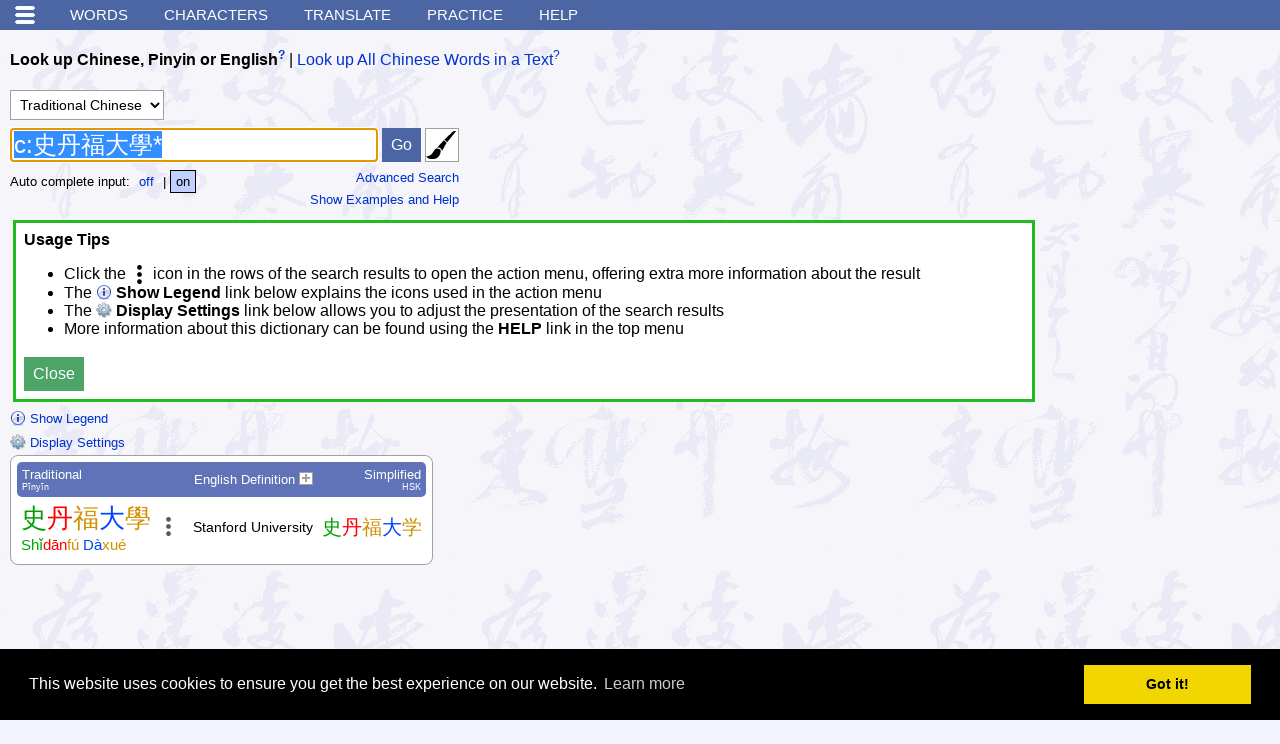

--- FILE ---
content_type: text/html; charset=utf-8
request_url: https://www.google.com/recaptcha/api2/aframe
body_size: 266
content:
<!DOCTYPE HTML><html><head><meta http-equiv="content-type" content="text/html; charset=UTF-8"></head><body><script nonce="uB6HKrMRRgGwjrRztbyhow">/** Anti-fraud and anti-abuse applications only. See google.com/recaptcha */ try{var clients={'sodar':'https://pagead2.googlesyndication.com/pagead/sodar?'};window.addEventListener("message",function(a){try{if(a.source===window.parent){var b=JSON.parse(a.data);var c=clients[b['id']];if(c){var d=document.createElement('img');d.src=c+b['params']+'&rc='+(localStorage.getItem("rc::a")?sessionStorage.getItem("rc::b"):"");window.document.body.appendChild(d);sessionStorage.setItem("rc::e",parseInt(sessionStorage.getItem("rc::e")||0)+1);localStorage.setItem("rc::h",'1767422119672');}}}catch(b){}});window.parent.postMessage("_grecaptcha_ready", "*");}catch(b){}</script></body></html>